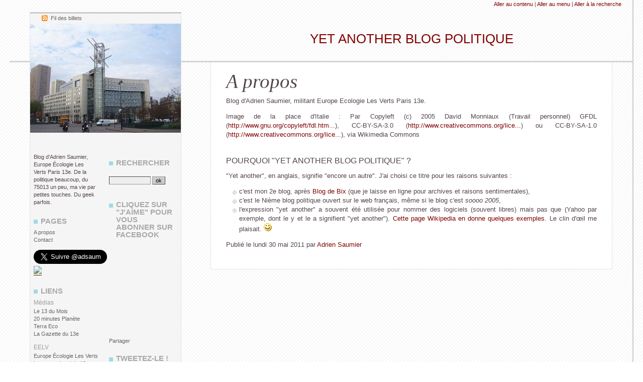

--- FILE ---
content_type: text/html; charset=UTF-8
request_url: http://adriensaumier.fr/index.php?pages/A-propos
body_size: 15721
content:
<!DOCTYPE html>
<html lang="fr">
<head>
	
	
		<meta charset="UTF-8" />

		
	<title>A propos - Yet Another Blog Politique</title>
	<!-- head-title -->

		
			<meta name="copyright" content="" />
			
				<meta name="ROBOTS" content="INDEX, FOLLOW" />
				<!-- meta-robots -->
			
	<meta name="description" lang="fr" content="Blog d'Adrien Saumier, militant Europe Ecologie Les Verts Paris 13e. Image de la place d'Italie : Par Copyleft (c) 2005 David Monniaux (Travail personnel) GFDL" />
	<meta name="author" content="Adrien Saumier" />
	<meta name="date" content="2011-05-30T21:47:00+02:00" />
	<!-- meta-entry -->
			<!-- head-meta -->

		
	<link rel="contents" href="http://adriensaumier.fr/index.php?archive" title="Archives" />
		<link rel="alternate" type="application/atom+xml" title="Atom 1.0" href="http://adriensaumier.fr/index.php?feed/atom" />
	<!-- head-linkrel -->

		<link rel="stylesheet" type="text/css" href="/themes/marie/style.css" media="screen" />
<link rel="stylesheet" type="text/css" href="http://adriensaumier.fr/index.php?pf=print.css" media="print" />

<script type="text/javascript" src="http://adriensaumier.fr/index.php?pf=jquery/1.4.2/jquery.js"></script>
<script type="text/javascript" src="http://adriensaumier.fr/index.php?pf=jquery/1.4.2/jquery.cookie.js"></script>




<!-- CSS for wikioWorld --> 
<style type="text/css"> 
.wikiotext {font-family:Arial,Helvetica,sans-serif;font-size:9px;color:#666666;} 
.wikiobutton{width:47px;border:1px solid #b7bbbe;margin:0px;padding:0px;background-color:#FFFFFF;} 
.wikio{height:15px;margin-left:1px;border:0px !important;} 
.wikiotxt{height:50px;text-align:center;} 
.a{background:url(http://www.wikio.fr/shared/img/vote/trait.gif) repeat-x bottom !important;} 
.wb{background:url(http://www.wikio.fr/shared/img/vote/degrade.gif) repeat-x bottom !important;} 
.wikionote{font-family:Arial, Helvetica, sans-serif;font-weight:bold;padding:6px 0 4px 0;} 
.wikioaction {font-family:Arial, Helvetica, sans-serif;font-weight:bold;font-size:11px;color:#333333;} 
.wikioimg{border:0px !important;padding:0px !important;margin:0px !important;} 
.wikioimg img{border:0px !important;padding:0px !important;margin:0px !important;} 
.wikionote a {text-decoration:none;color:#f18717;font-size:16px;border:0px !important;} 
.wikionote a:visited {text-decoration:none;color:#f18717;font-size:16px;border:0px !important;} 
.wikionote a:hover{text-decoration:none;color:#f18717;font-size:16px;border:0px !important;} 
.wikioaction a {text-decoration:none;color:#333333;border:0px !important;} 
.wikioaction a:visited {text-decoration:none;color:#333333;border:0px !important;} 
.wikioaction a:hover{text-decoration:underline;color:#333333;border:0px !important;} 
.wikiolink a:link{text-decoration:none;color:#666666;} 
.wikiolink a:visited,.wikiolink a:hover{text-decoration:none;color:#f99412;border:0px !important;} 
.wikiobutton1{float:left;background:url(http://www.wikio.fr/shared/img/vote/bouton.gif) no-repeat;width:120px;height:17px;font-family:Arial,Helvetica,sans-serif;font-size: 9px;color: #666666;} 
.wikioaction1{line-height:14px;float:left;height:14px;padding:1px 2px 2px 4px;font-family:Arial, Helvetica, sans-serif;font-size:11px;font-weight:bold;} 
.wikiovote1{line-height:14px;float:right;height:14px;margin-right:49px;padding:2px 2px 1px 4px;font-family:Arial, Helvetica, sans-serif;font-size:12px;font-weight:bold;color:#f99412;border-left:1px solid #b8bbbd;cursor:pointer; } 
.wikioaction1 a:link,.wikioaction1 a:visited {text-decoration:none;color:#666666;border:0px !important;} 
.wikioaction1 a:hover{text-decoration:none;color:#f99412;border:0px !important;} 
.wikiovote1 a:link,.wikiovote1 a:visited,.wikiovote1 a:hover{text-decoration:none;color:#f99412;border:0px !important;} 
</style> 

	

	<script type="text/javascript" src="http://adriensaumier.fr/index.php?pf=post.js"></script>
	<script type="text/javascript">
		var post_remember_str = 'Se souvenir de moi sur ce blog';
	</script>
	<!-- html-head -->
</head>
<body class="dc-page">
	
		<div id="page">
			
				
	
	
					<div id="top" role="banner">
  <h1><span><a href="http://adriensaumier.fr/index.php?">Yet Another Blog Politique</a></span></h1>

  </div>

<p id="prelude" role="navigation"><a href="#main">Aller au contenu</a> |
<a href="#blognav">Aller au menu</a> |
<a href="#search">Aller à la recherche</a></p>

				
	<!-- page-top -->

				<div id="wrapper">
					
						<div id="main" role="main">
							
								
																	
								<div id="content">
									
	<div id="p5" class="post" role="article">
		<h2 class="post-title">A propos</h2>

		
				<div class="post-content"><p>Blog d'Adrien Saumier, militant Europe Ecologie Les Verts Paris 13e.</p>


<p>Image de la place d'Italie&nbsp;:
Par Copyleft (c) 2005 David Monniaux (Travail personnel) GFDL (<a href="http://www.gnu.org/copyleft/fdl.html" title="http://www.gnu.org/copyleft/fdl.html">http://www.gnu.org/copyleft/fdl.htm...</a>), CC-BY-SA-3.0 (<a href="http://www.creativecommons.org/licenses/by-sa/3.0/" title="http://www.creativecommons.org/licenses/by-sa/3.0/">http://www.creativecommons.org/lice...</a>) ou CC-BY-SA-1.0 (<a href="http://www.creativecommons.org/licenses/by-sa/1.0" title="http://www.creativecommons.org/licenses/by-sa/1.0">http://www.creativecommons.org/lice...</a>), via Wikimedia Commons</p>


<h3>Pourquoi "Yet another blog politique"&nbsp;?</h3>


<p>"Yet another", en anglais, signifie "encore un autre". J'ai choisi ce titre pour les raisons suivantes&nbsp;:</p>
<ul>
<li>c'est mon 2e blog, après <a href="http://blogdebix.net">Blog de Bix</a> (que je laisse en ligne pour archives et raisons sentimentales),</li>
<li>c'est le Nième blog politique ouvert sur le web français, même si le blog c'est <em>soooo 2005</em>,</li>
<li>l'expression "yet another" a souvent été utilisée pour nommer des logiciels (souvent libres) mais pas que (Yahoo par exemple, dont le y et le a signifient "yet another"). <a href="http://fr.wikipedia.org/wiki/Yet_another">Cette page Wikipedia en donne quelques exemples</a>. Le clin d'œil me plaisait. <img src="/themes/default/smilies/smile.png" alt=":-)" class="smiley" /></li>
</ul></div>

		<p class="page-info">Publié le lundi 30 mai 2011		par <a href="http://adriensaumier.fr">Adrien Saumier</a></p>

			</div>

	

	
	
	
	
		<!-- main-content -->
								</div> <!-- End #content -->
								<!-- wrapper-main -->
						</div> <!-- End #main -->

						
							<div id="sidebar" role="complementary">
								<div id="blognav">
									<div class="widget" id="search">
<h2><label for="q">Rechercher</label></h2><form action="http://adriensaumier.fr/index.php?" method="get" role="search"><fieldset><p><input type="text" size="10" maxlength="255" id="q" name="q" value="" /> <input type="submit" class="submit" value="ok" /></p></fieldset></form>
</div>
<div class="widget text ">
<h2>Cliquez sur &quot;J'aime&quot; pour vous abonner sur Facebook</h2><iframe src="http://www.facebook.com/plugins/likebox.php?href=http%3A%2F%2Fwww.facebook.com%2Fpages%2FYet-Another-Blog-Politique%2F158888814183228&amp;width=130&amp;colorscheme=light&amp;show_faces=true&amp;border_color&amp;stream=false&amp;header=false&amp;height=185" scrolling="no" frameborder="0" style="border:none; overflow:hidden; width:130px; height:185px;" allowTransparency="true"></iframe>
</div>
<div class="dcsocialize dcsocialize_widget dcsocialize_widget_facebook_share" id="dcsocialize_WidgetFacebookShare1">
        
        <a name="fb_share" type="box_count">Partager</a>
        <script src="http://static.ak.fbcdn.net/connect.php/js/FB.Share" type="text/javascript"></script>
        </div><div class="widget text ">
<h2>Tweetez-le !</h2><a href="https://twitter.com/share" class="twitter-share-button" data-via="adsaum" data-lang="fr" data-size="large">Tweeter</a>
<script>!function(d,s,id){var js,fjs=d.getElementsByTagName(s)[0];if(!d.getElementById(id)){js=d.createElement(s);js.id=id;js.src="//platform.twitter.com/widgets.js";fjs.parentNode.insertBefore(js,fjs);}}(document,"script","twitter-wjs");</script>
</div>
<div class="widget lastposts ">
<h2>Derniers billets</h2><ul><li><a href="http://adriensaumier.fr/index.php?post/2018/02/08/Ne-plus-payer-ses-imp%C3%B4ts-C-est-devenu-plus-difficile-PanamaPapers-SwissLeaks-phobieadministrative">Ne plus payer ses impôts ? C'est devenu plus difficile #PanamaPapers #SwissLeaks #phobieadministrative</a></li><li><a href="http://adriensaumier.fr/index.php?post/2018/01/25/Combien-gagnent-les-%C3%A9lus-Pourquoi-on-les-paie">Combien gagnent les élus ? Pourquoi on les paie ?</a></li><li><a href="http://adriensaumier.fr/index.php?post/2018/01/23/Quatre-th%C3%A9ories-du-complot-r%C3%A9elles">Quatre théories du complot réelles</a></li><li><a href="http://adriensaumier.fr/index.php?post/2017/04/12/Les-affiches-officielles-de-la-pr%C3%A9sidentielle">Les affiches officielles de la présidentielle</a></li><li><a href="http://adriensaumier.fr/index.php?post/2017/02/14/Le-top-5-des-medias-qui-mentent">[Vidéo] Le top 5 des médias qui mentent</a></li><li><a href="http://adriensaumier.fr/index.php?post/2017/02/08/%5BVid%C3%A9o%5D-Pourquoi-Fillon-s-obstine-t-il">[Vidéo] Pourquoi Fillon s'obstine-t-il ?</a></li><li><a href="http://adriensaumier.fr/index.php?post/2017/02/02/%5BVid%C3%A9o%5D-Pr%C3%A9sidentielle-%3A-comment-choisir-son-candidat">[Vidéo] Présidentielle : comment choisir son candidat ?</a></li><li><a href="http://adriensaumier.fr/index.php?post/2016/12/15/%5BVid%C3%A9o%5D-Moins-de-voitures-en-ville-Oui-%21-Mais-pourquoi">[Vidéo] Moins de voitures en ville ? Oui ! Mais pourquoi ?</a></li><li><a href="http://adriensaumier.fr/index.php?post/2016/12/05/%5BVid%C3%A9o%5D-%C3%80-quoi-sert-la-carte-%C3%A9lectorale-Pourquoi-voter">[Vidéo] À quoi sert la carte électorale ? Pourquoi voter ?</a></li><li><a href="http://adriensaumier.fr/index.php?post/2016/11/29/On-migre-sur-Youtube-%3A-les-pires-ratages-en-politique">On migre sur Youtube : les pires ratages en politique</a></li></ul>
</div>
<div class="widget" id="topnav">
<nav role="navigation"><ul><li class="topnav-home"><a href="http://adriensaumier.fr/index.php?">Accueil</a></li><li class="topnav-arch"><a href="http://adriensaumier.fr/index.php?archive">Archives</a></li></ul></nav>
</div>
<div class="widget categories ">
<h2>Catégories</h2><ul><li><a href="http://adriensaumier.fr/index.php?category/écologie">écologie</a></li><li><a href="http://adriensaumier.fr/index.php?category/paris">paris</a></li><li><a href="http://adriensaumier.fr/index.php?category/EELV">EELV</a></li><li><a href="http://adriensaumier.fr/index.php?category/vie-perso">vie perso</a></li><li><a href="http://adriensaumier.fr/index.php?category/politique">politique</a></li><li><a href="http://adriensaumier.fr/index.php?category/internet,-web">internet, web</a></li></ul>
</div>
<div class="widget text ">
<!-- Facebook Badge START --><a href="http://www.facebook.com/jeconomiselenergie" target="_TOP" style="font-family: &quot;lucida grande&quot;,tahoma,verdana,arial,sans-serif; font-size: 11px; font-variant: normal; font-style: normal; font-weight: normal; color: #3B5998; text-decoration: none;" title="J&#039;économise l&#039;énergie">J&#039;économise l&#039;énergie</a><br/><a href="http://www.facebook.com/jeconomiselenergie" target="_TOP" title="J&#039;économise l&#039;énergie"><img src="http://badge.facebook.com/badge/58401319512.2554.693567587.png" width="120" height="248" style="border: 0px;" /></a>
</div>
								</div> <!-- End #blognav -->
								<div id="blogextra">
									<div class="widget text ">
<p>Blog d'Adrien Saumier, Europe Écologie Les Verts Paris 13e. De la politique beaucoup, du 75013 un peu, ma vie par petites touches. Du geek parfois.</p>
</div>
<div class="widget pages ">
<h2>Pages</h2><ul><li class="page-current"><a href="http://adriensaumier.fr/index.php?pages/A-propos">A propos</a></li><li><a href="http://adriensaumier.fr/index.php?pages/contact">Contact</a></li></ul>
</div>
<div class="widget text ">
<a href="https://twitter.com/adsaum" class="twitter-follow-button" data-show-count="false" data-lang="fr" data-size="large">Suivre @adsaum</a>
<script>!function(d,s,id){var js,fjs=d.getElementsByTagName(s)[0];if(!d.getElementById(id)){js=d.createElement(s);js.id=id;js.src="//platform.twitter.com/widgets.js";fjs.parentNode.insertBefore(js,fjs);}}(document,"script","twitter-wjs");</script>
</div>
<div class="widget text ">
<!-- Facebook Badge START --><a href="http://fr-fr.facebook.com/adrien.saumier" target="_TOP" title="Adrien Saumier"><img src="http://badge.facebook.com/badge/537200585.5894.1016999125.png" style="border: 0px;" /></a><!-- Facebook Badge END -->
</div>
<div class="widget syndicate ">
<h2>S'abonner</h2><ul><li><a type="application/atom+xml" href="http://adriensaumier.fr/index.php?feed/atom" title="Flux Atom des billets de ce blog" class="feed">Fil des billets</a></li></ul>
</div>
<div class="widget links ">
<h2>Liens</h2><h3>Médias</h3>
<ul><li><a href="http://www.le13dumois.fr/" title="Le mensuel du 75013 !">Le 13 du Mois</a></li>
<li><a href="http://www.20minutes.fr/planete/" title="Audrey Chauvet aux manettes !">20 minutes Planète</a></li>
<li><a href="http://www.terraeco.net/">Terra Eco</a></li>
<li><a href="http://lagazou.wordpress.com/">La Gazette du 13e</a></li>
</ul>
<h3>EELV</h3>
<ul><li><a href="http://www.eelv.fr">Europe Écologie Les Verts</a></li>
<li><a href="http://paris13.eelv.fr/">Le groupe local du 13e</a></li>
</ul>
<h3>Politique 75013</h3>
<ul><li><a href="http://blog.jmlg.fr/">JM Le Guen, député Paris XIII</a></li>
<li><a href="http://www.ps-paris13ouest.org/">PS - Section 13e Ouest</a></li>
<li><a href="http://ps13est.over-blog.com/">PS - Section 13e Est</a></li>
<li><a href="http://jeunespopulaires13eme.hautetfort.com/">Jeunes Pop Paris 13e</a></li>
</ul>
<h3>L'argent solidaire</h3>
<ul><li><a href="http://www.babyloan.org/fr/">Babyloan</a></li>
<li><a href="http://energie-partagee.org/">Énergie partagée</a></li>
<li><a href="http://www.terredeliens.org/spip.php?rubrique108">Foncière Terre de liens</a></li>
<li><a href="http://www.garrigue.net/">Garrigue</a></li>
</ul>
<h3>Blogs du 13e</h3>
<ul><li><a href="http://www.hotel-tolbiac.com/fr/blog/">Hôtel Tolbiac</a></li>
<li><a href="http://13envues.canalblog.com/">paris 13e en image</a></li>
<li><a href="http://www.ivglesadresses.org/" title="adresses pour les centres d'avortement en Île-de-France">Où avorter en Île-de-France ?</a></li>
</ul>
<h3>Coup de pouce</h3>
<ul><li><a href="http://ivg.gouv.fr" title="Tout savoir sur l'IVG">Informations sur l'IVG</a></li>
</ul>

</div>
<div class="widget text ">
<script type="text/javascript">

  var _gaq = _gaq || [];
  _gaq.push(['_setAccount', 'UA-24077596-1']);
  _gaq.push(['_trackPageview']);

  (function() {
    var ga = document.createElement('script'); ga.type = 'text/javascript'; ga.async = true;
    ga.src = ('https:' == document.location.protocol ? 'https://ssl' : 'http://www') + '.google-analytics.com/ga.js';
    var s = document.getElementsByTagName('script')[0]; s.parentNode.insertBefore(ga, s);
  })();

</script>
</div>
<div class="widget text ">
<script
   type="text/javascript"
   src="http://www.novo-ideo.fr/spip.php?page=distrib">
</script>
</div>
								</div> <!-- End #blogextra -->
							</div>
							<!-- wrapper-sidebar -->
						<!-- page-wrapper -->
				</div> <!-- End #wrapper -->

				
					<div id="footer" role="contentinfo">
  <p>Propulsé par <a href="http://dotclear.org/">Dotclear</a></p>
</div>


					<!-- page-footer -->
				<!-- body-page -->
		</div> <!-- End #page -->
		<!-- html-body -->
</body>
</html>


--- FILE ---
content_type: text/css
request_url: http://adriensaumier.fr/themes/marie/style.css
body_size: 16432
content:
/*
# -- BEGIN LICENSE BLOCK ----------------------------------
#
# This file is part of Dotclear 2.
#
# Copyright (c) 2003-2008 Olivier Meunier and contributors
# Licensed under the GPL version 2.0 license.
# See LICENSE file or
# http://www.gnu.org/licenses/old-licenses/gpl-2.0.html
#
# Theme Name: Marie
# Version: 1.2
# Author: Kozlika - http://www.kozlika.org/
#
# -- END LICENSE BLOCK ------------------------------------ 
*/

/* Plan de la feuille de style
------------------------------
    1. Structure
    2. Balises html
    3. Elements communs
        3.1. les liens
        3-2. la page
        3-3. le haut (top, prelude)
        3-4. le main: billets
        3-5. le main: commentaires
        3-6. formulaires
        3-7. le sidebar
        3-8. le pied de page (footer)
        3-9. les navigations
        3-10. classes communes
    4. Specificites
*/

/* ==============================================================
        1. STRUCTURE
   ============================================================= */


body, html {
    margin: 0;
    padding: 0;
    text-align: center;
    }
#page {
    position: relative;
    max-width: 1160px;
    margin: 0 auto;
    padding: 30px 40px 0 40px;
    text-align: left;
    }
#top {
    margin: 0;
    padding: 0;
    height: 94px;
    text-align: center;
    }
#prelude {
    margin: 0 0 0 150px;
    text-align: right;
    padding: 2px 2em;
    font-size: 0.86em;
    position: absolute;
    top: 0;
    right: 0;
    }
#wrapper {
    width: 100%;
    margin: 0;
    padding: 0;
    }
#main {
    width: 100%;
    margin: 0 0 0 -360px;
    padding: 0;
    float: right;
    }
#content {
    margin: 0 0 0 360px;
    padding: 20px 30px 0 30px;
    }
#sidebar {
    width: 300px;
    margin: 140px 0 8px 0;
    padding: 30px 0 0 0;
    float: left;
    }
#blognav {
    width: 143px;
    float: right;
    margin: 0;
    padding: 0 0 1em 0;
    }
#blogextra {
    width: 143px;
    margin: 0;
    padding: 0 0 1em 0;
    float: left;
    }
#blogextra div {
    padding-left: 7px;
}
#wrapper:after {
    content: '[ne pas supprimer, merci http://www.fu2k.org/alex/css/onetruelayout/]';
    display: block;
    height: 1px;
    clear: both;
    visibility: hidden;
    }
#wrapper {
    display:inline-block;
    }
/*\*/
* html #wrapper
	{
	height: 1%;
	}
#wrapper
	{
	display: block;
	}
/* */
#footer {
    clear: both;
    	margin: -3px 0 0 0;
	text-align:center;
	padding: 8px 30px 4px 30px;
	border-top: 2px solid #ccc;
	}
#footer p {
	line-height: 150%;
	margin: 6px 30px;
    }
    
/* ==============================================================
        2. BALISES HTML
/*  ============================================================= */

body, html {
    background: #fff url(img/linef.png);
    color: #53464b;
    font-size: small;
	font-family: "Trebuchet MS", "Lucida Sans", "Lucida Sans Unicode", "Lucida", Verdana, "Bitstream Vera Sans", sans-serif;
    }

h1 {font-size: 2em; }
h2 { font-size: 1.33em; margin: 0; }
h3 { font-size: 1.25em; margin: 1.5em 0 0 0; }
h4 { font-size: 1.1em; margin: 1.5em 0 0 0; }
h5 { font-size: 0.9em; margin: 1.5em 0 0 0; }
h6 { font-size: 0.8em; margin: 1.5em 0 0 0; }

p { margin: 1em 0 0 0; }

img { border: none; }

q, cite, .post blockquote { 
	font-style: italic; 
	background: whitesmoke; 
	}

acronym {
    cursor: help;
    }
form { 
    display: block; 
    margin: 0; 
    padding: 0; 
    }
code, pre { 
    font-family: "Courier New",monospace; 
    font-size: 1.1em;
    color: #000;
    }
pre {
    background: #fff;
	margin: 1em 2em;
	padding: 0.5em 1em;
	text-align:left;
	white-space:normal;
	border: 1px solid #e3e3e3;
		/* cache pour IE 5 Mac qui sait pas faire - Ne pas supprimer cette ligne  \*/
		white-space:pre;
		width: 90%;
		overflow: auto;
		/* Fin hack Ne pas supprimer cette ligne */
}

/* ==============================================================
        3.1. LES LIENS (regles generales)
/*  ============================================================= */
a {
	text-decoration: none;
	}
a:link {
	color:maroon; 
	}
a:visited {
	color:maroon; 
	}
a:hover, a:focus {
	color:maroon; 
	background:#e7e7e7;
	}
a[hreflang]:after {
	content: "\0000a0[" attr(hreflang) "]";
	color: #666;
	background: transparent;
	}
a.feed {
	background: transparent url(img/feed.png) no-repeat left center;
	padding-left: 18px;
}

/* ==============================================================
        3.2 LA PAGE
   ============================================================= */
   
#page {
    background:transparent url(img/filet-top.png) repeat-x 0 121px;
    border-right: 2px solid #ccc;
    }
#wrapper {
    background: transparent;
    }

/* ==============================================================
        3.3 LE HAUT (top, prelude - syndicate: voir dans sidebar)
   ============================================================= */

#top {
    text-align: left;
    background: transparent;
    }
#top h1 {
    margin: 0;
    padding: 0 0 0 360px;
    height: 90px;
    background: transparent;
    text-align: center;
	font-family:"century gothic", "gill sans", sans-serif;
    }
#top h1 a {
    display: block;
    margin: 0;
    padding: 32px 0 0 0;
    height: 60px;
    text-transform: uppercase;
    font-weight: normal;
    }
#top h1 a:hover {
    color: #999;
    background: transparent;
	}
#prelude {
    background: transparent;
    font-size: 0.86em;
    }
#prelude a, #sidebar .syndicate a {
	}
#prelude a:hover {
    color: maroon;
	}
#sidebar .syndicate a:hover {
    color: maroon;
	background: transparent url(img/feed.png) no-repeat left center;
	}
#sidebar a {color: #666; }
#sidebar .syndicate a {color:#666; }

/* ============================================================
        3.4. LE MAIN, les billets
============================================================= */

#main {
    background: transparent;
    }
#content {
    line-height: 140%;
    background: #fff;
    border-left: 1px solid #e3e3e3;
    border-bottom: 1px solid #e3e3e3;
    border-right: 1px solid #e3e3e3;
    }
.post-title a:link, .post-title a:visited {
    font-weight: bold;
    color: #015979;
	}
.post-title a:hover {
    color: maroon;
    background: transparent;
	}

/* ============================================================
        4. CLASSES COMMUNES
============================================================= */

/* A dispo pour billets */
.petit {
	font-size:0.9em;
	}
.center {
	text-align: center;
	}
.right {
	text-align: right;
	}
.left {
	text-align: left;
	}

/* navigation */
.pagination {
    margin: 20px -30px 0 -30px;
    text-align: right;
    padding: 2px 0 4px 0;
    background: whitesmoke;
    border-top: 1px solid #e6e6e6;
    border-right: 16px solid whitesmoke;
    }
.pagination a { color: #800000; }

#navlinks {
    font-size: 0.86em;
    margin: -20px -30px 30px -30px;
    padding: 2px 0;
    text-align: center;
    letter-spacing:7px;
    background: whitesmoke;
    border-bottom: 1px solid #ccc;
    }
#navlinks a {
    color: maroon;
    letter-spacing: 0px;
    }
#content h2 { font-weight: normal; }

/* tags */
ul.tags {
	list-style: none;
	display: block;
	padding: 0;
}
ul.tags li {
	display: inline;
	margin: 0 0.2em 0 0;
	padding: 0;
}

.post-tags {
	list-style: none;
	display: block;
	margin: 0 0 0.8em 0;
	padding: 0;
	font-size: 0.86em;
}
.post-tags li {
	display: inline;
	margin: 0 0.6em 0 0;
	padding: 0 0 0 14px;
	background: transparent url(img/tag.png) no-repeat left center;
}
.post-tags li:after {
	content: ',';
}
.post-tags li:last-child:after {
	content: '';
}

.tag0 { font-size: 90%; }
.tag10 { font-size: 95%; }
.tag20 { font-size: 100%; }
.tag30 { font-size: 105%; }
.tag40 { font-size: 110%; }
.tag50 { font-size: 120%; }
.tag60 { font-size: 125%; }
.tag70 { font-size: 130%; }
.tag80 { font-size: 135%; }
.tag90 { font-size: 140%; }
.tag100 { font-size: 150%; }


/* =================================================================
        5. LES BILLETS
/* ============================================================= */

.post {
    margin: 0;
	padding-bottom: 3em;
	}
.day-date {
    text-align: center;
    text-transform: uppercase;
    color: #888;
    margin: 0 0 1em 0;
    font-size:0.86em;
	}
.post-title {
	font-size: 3em;
	font-family: times, "times new roman", georgia, serif;
	line-height: 0.9;
	text-align: left;
	font-style: italic;
	}
.post h3, .post h4, .post h5, .post h6 {
	font-weight: normal;
	margin-top: 2em;
	text-transform: uppercase;
	text-align: left;
	}
.post-info {
	margin: 0.25em 0;
	color: #9a9a9a;
	font-size: 0.9em;
	}
.post-excerpt {
	margin: 1em 0;
	text-align: justify;
	}
.post-content {
	text-align: justify;
	margin-top: 0.5em;
	}
.post-content p, .post-chapo p {
	margin-top: 1em;
	line-height: 140%;
	}
.post-info-co {
	margin-top:0.5em;
    text-align: right;
    font-size: 0.86em;
	}
.post-info-co a { 
    border-bottom: 1px solid #800000;
    margin-left: 8px;
    }
.post blockquote {
	margin:2em;
	padding:0 2em 0 1em;
	border-left: 4px solid #ddd;
	}
.footnotes {
	font-size:0.9em;
	text-align: left;
	}
.footnotes, .footnotes p {
	margin-top: 1em; text-indent: 0;
	}
.post-content ul {
    margin: 1em 0 1em 1em;
    padding: 0;
    list-style-type: none;
    }
.post-content ul ul {
    margin: 0.5em 0 0.5em 1em;
    padding: 0;
    list-style-type: none;
    }
.post-content ul li {
    padding: 0 0 0 13px;
    background: transparent url(img/ulb.png) no-repeat 0 0.5em;
    }
.post-content ul ul li {
    padding: 0 0 0 13px;
    background: transparent url(img/ululb.png) no-repeat 0 0.5em;
    }
.post-content ol, .post-content ol ol {
    margin: 1em 0;
    padding: 0 0 0 2em;
    }
.post-content ol ol {
    margin: 0.5em 0;
    list-style-type: lower-alpha;
    padding: 0 0 0 2em;
    }


/* =================================================================
        6. COMMENTAIRES, TRACKBACKS
            (voir aussi formulaires en 8)
/* ============================================================= */

#comments dd, #comments dt, #comments dl, #content form, #pings dd, #pings dt, #pings dl { 
    padding: 4px 16px; 
    margin: 0;
    border: none; 
    }
#comments dt, #content form, #pings dt { 
    margin-top: 2em;	
    font-family:"century gothic", "gill sans", sans-serif;	
    font-size: 0.92em;
    border:none;
    }
#comments dt .comment-number, #pings dt .comment-number {
    font-size: 2em; 
    }
#comments dt .comment-number:hover {
    color: maroon;
    }
#comments dt {
    margin-bottom: 0;
    }
#comments dd, #pings dd {
    border-top: 1px solid #ccc;
    padding-bottom: 12px;
    }
#comments dd p, #pings dd p { margin-top: 0.5em;}

#comments dd, #comments dt, #comments dl, #content form { 
    background: whitesmoke;
    }
#pings dd, #pings dt, #pings dl {
    background: whitesmoke;
    }

#content form { 
    margin-bottom: 2em; 
    padding-top: 1em; 
    margin-top:1em; 
    }
form h3 {
    margin: 0 0 1em 0;
    padding: 0;
    }

/* =================================================================
        7. SIDEBAR
/* ============================================================= */

#sidebar {
    font-size: 0.86em;
    background: whitesmoke;
    border-right: 1px solid #e3e3e3;
    border-left: 1px solid #e3e3e3;
    border-bottom: 3px solid #ccc;
    }
#sidebar h2 {
    font-family:"century gothic", "gill sans", sans-serif;
    text-transform: uppercase;
	font-size: 1.33em;
	margin-top:1.5em;
	margin-bottom:0.5em;
	color: #a9a9a9;
	padding: 0 0 0 14px;
	background: transparent url(img/icobar.png) no-repeat 0 0.33em;
	}
#sidebar h3 {
	font-weight: normal;
	margin-top: 0.5em;
	margin-bottom:0.33em;
	color: #9a9a9a;
	font-size: 1.1em;
	}
#sidebar ul {
	list-style:none;
	margin: 0 0 1em 0;
	padding:0 4px 0 0;
	}
#sidebar li {
	margin:0;
	padding: 0 0 3px 0;
	text-indent: 0;
	}
.langs ul li { display: inline; padding-right: 4px; }
#search {
	margin-top:2em;
	}
/* retour accueil, archives */
#topnav {
	font-size: 1.2em;
	margin-top:1.5em;
	margin-bottom:0;
    padding: 2px 0;
    margin-left: 0;
    }
#topnav li {
    line-height: 180%;
    margin: 0;
    padding: 0 0 0 12px;
    border-bottom: 1px solid #b0ead8;
    background: transparent url(img/iconav.png) no-repeat 0% 50%;
    }
#topnav span { display: none; }
#sidebar a:hover, #sidebar a:focus {
	background:#b0ead8;
	}
#sidebar .text { line-height: 140%; padding-right: 1em;}
#sidebar .text a { border-bottom: 1px solid #800000; }


/* =================================================================
        8. FORMULAIRES (recherche et depot commentaire)
            interactions (messages d'erreur)
/* ============================================================= */

fieldset {
	display: block;
	border: none;
	margin: 0 0 0.5em 0;
	padding: 0;
	}
fieldset p {
	margin-bottom: 1em;
	}
.form-help {
	margin: 1em 0;
	}
input, textarea {
	font-family: Verdana,Arial,Geneva,Helvetica,sans-serif;
	font-size: 1em;
	border-width: 1px;
	border-color: #9a9a9a;
	}
input[type], textarea[name] {
	background: #eee;
	}
input[type=submit], input[type=reset] {
	background: #ccc;
	color: #000;
	}
input[type=submit]:hover {
	background: #ccc;
	color: maroon;
	}
textarea {
	width: 95%;
	}
p.field {
	margin: 1em 0 0 0;
	}
p.field label {
    clear:left;
	display: block;
	font-weight: bold;
	font-size: 1em;
	width: 13em;
	float: left;
	color: #666;
	}
#c_site {
    margin-bottom: 1em;
	}


/* Error messages
-------------------------------------------------------- */
.error {
	border: 1px solid #c00;
	background: #fee;
	padding: 0.5em;
	}
.error ul {
	padding-left: 20px;
	}
.error li {
	list-style: square;
	}
	
/* =================================================================
        8. PAGES SPECIFIQUES
            archives, categories
/* ============================================================= */

#content-info {
    font-size: 0.92em;
	font-family:"century gothic", "gill sans", sans-serif;
    margin: -20px -30px 40px -30px;
    padding: 8px 20px;
    text-align: center;
    background: whitesmoke;
    color: maroon;
    border-bottom: 1px solid #ccc;
    }
#content-info h2  {
    font-size: 1.15em;
    text-transform: uppercase;
    }
#content-info p#navlinks {
    margin: -8px -20px 30px -20px;
    }
/* ---------------- Archives ------------- */
.dc-archive-month .arch-title {
    font-size: 1.33em;
    margin-bottom: 0;
    padding-left: 14px;
    background: transparent url(img/icopost.png) no-repeat 0 0.4em;
    }
.dc-archive-month ul.arch-post {
    list-style-type: none;
    }
.dc-archive-month #content li { 
    display: inline; 
    }
.dc-archive-month #content .arch-info { 
    display: block; 
    }
.dc-archive-month #content .arch-info-co {
    text-align: left;
}
.dc-archive-month #content .arch-tag {
	padding: 0 0 0 20px;
	background: transparent url(img/tag.png) no-repeat 8px center;
    }
/* ---------------- Cat�gories, Tag ------------- */
.dc-category .post h2, .dc-tag .post h2 {
    font-size: 1.5em;
    margin-bottom: 0;
    padding-left: 14px;
    background: transparent url(img/icopost.png) no-repeat 0 0.25em;
    }
.dc-category .post { padding-bottom: 2em; }
/* ---------------- Tags page -------------------- */
.dc-tags #content ul { line-height: 200%; 	font-family:"century gothic", "gill sans", sans-serif;
 }
 
.dc-tags #content ul li { padding-right: 14px;  /*   background: transparent url(img/icopost.png) no-repeat 0 0.4em; */ }
.dc-tags .tag0 { font-size: 100%; }
.dc-tags .tag10 { font-size: 120%; }
.dc-tags .tag20 { font-size: 135%; }
.dc-tags .tag30 { font-size: 150%; }
.dc-tags .tag40 { font-size: 165%; }
.dc-tags .tag50 { font-size: 180%; }
.dc-tags .tag60 { font-size: 195%; }
.dc-tags .tag70 { font-size: 210%; }
.dc-tags .tag80 { font-size: 225%; }
.dc-tags .tag90 { font-size: 250%; }
.dc-tags .tag100 { font-size: 270%; }


/* Syndicate dans le bandeau */
#sidebar .syndicate { position: absolute; top: 24px; left: 40px; width: 293px; height: 240px; background: whitesmoke  url(/public/deco/placedit.jpg) no-repeat 0px 20px; padding-top: 3px; margin: 0; z-index: 100;    border-top: 3px solid #ccc;
border-left: 1px solid #e3e3e3; border-right: 1px solid #e3e3e3;}


#sidebar .syndicate ul { margin: 0; padding: 0;}
#sidebar .syndicate ul li { display: inline; padding: 2px 16px;  }
#sidebar .syndicate h2 { display:none; }

/* clearers */
.post, .post-content, .footnotes, .attachments, .post-info-co, #comments {
    clear:both;
    }